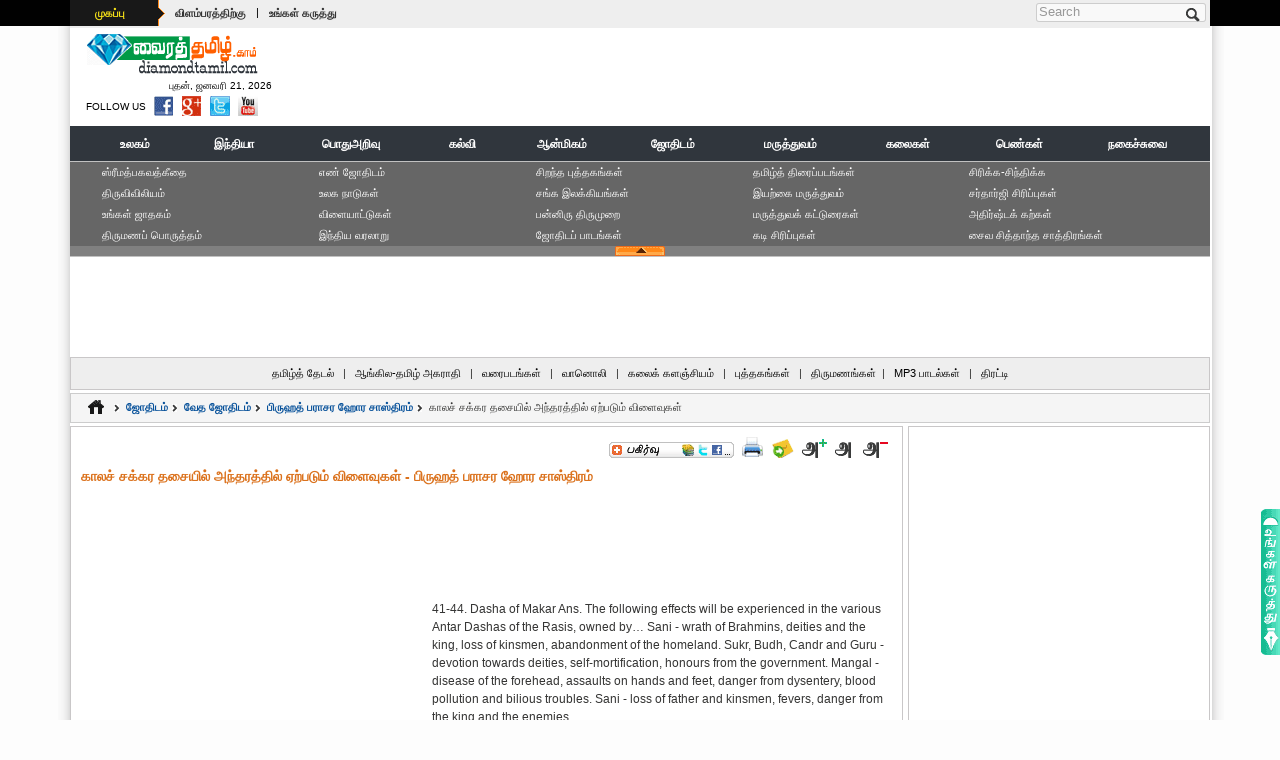

--- FILE ---
content_type: text/html; charset=UTF-8
request_url: http://www.diamondtamil.com/astrology/vedic_astrology/bphs/effects_of_antar_dashas_in_the_kala_chakra_4.html
body_size: 10008
content:
<!DOCTYPE html PUBLIC "-//W3C//DTD XHTML 1.0 Transitional//EN" "http://www.w3.org/TR/xhtml1/DTD/xhtml1-transitional.dtd">
<html xmlns="http://www.w3.org/1999/xhtml">
<head>
<meta http-equiv="Content-Type" content="text/html; charset=utf-8">
<title>காலச் சக்கர தசையில் அந்தரத்தில் ஏற்படும் விளைவுகள் - பிருஹத் பராசர ஹோர சாஸ்திரம் - danger, happiness, ஜோதிடம், wealth, sani, loss, enemies, increase, wife, king, honours, காலச், budh, troubles, agony, mental, sukr, mangal, guru, சாஸ்திரம், அந்தரத்தில், ஏற்படும், பராசர, விளைவுகள், பிருஹத், dasha, தசையில், kinsmen, சக்கர, freedom, children, quarrels, health, educational, deities, abandonment, candr, disease, bilious, attainments, homeland, fevers, gains</title>
<meta name="Keywords" content="காலச் சக்கர தசையில் அந்தரத்தில் ஏற்படும் விளைவுகள் - பிருஹத் பராசர ஹோர சாஸ்திரம், danger, happiness, ஜோதிடம், wealth, sani, loss, enemies, increase, wife, king, honours, காலச், budh, troubles, agony, mental, sukr, mangal, guru, சாஸ்திரம், அந்தரத்தில், ஏற்படும், பராசர, விளைவுகள், பிருஹத், dasha, தசையில், kinsmen, சக்கர, freedom, children, quarrels, health, educational, deities, abandonment, candr, disease, bilious, attainments, homeland, fevers, gains"> 
<meta name="description" content="காலச் சக்கர தசையில் அந்தரத்தில் ஏற்படும் விளைவுகள் - பிருஹத் பராசர ஹோர சாஸ்திரம் - danger, happiness, ஜோதிடம், wealth, sani, loss, enemies, increase, wife, king, honours, காலச், budh, troubles, agony, mental, sukr, mangal, guru, சாஸ்திரம், அந்தரத்தில், ஏற்படும், பராசர, விளைவுகள், பிருஹத், dasha, தசையில், kinsmen, சக்கர, freedom, children, quarrels, health, educational, deities, abandonment, candr, disease, bilious, attainments, homeland, fevers, gains">
<meta name="copyright" content="DiamondTamil.com" /> 
<meta name="content-language" content="EN" /> 
<meta name="author" content="KR.ShakthiVell - +91 9994508493" /> 
<meta name="resource-type" content="document" /> 
<meta name="distribution" content="GLOBAL" /> 
<meta name="robots" id="robots" content="index, follow" />
<meta name="revisit-after" content="1 day" /> 
<meta name="rating" content="general" /> 
<meta name="pragma" content="no-cache" /> 
<meta name="classification" content="Tamil Website" /> 
<meta name="viewport" content="width=device-width, initial-scale=1">
<meta http-equiv="X-UA-Compatible" content="IE=edge">
<meta name="p:domain_verify" content=""/>
<meta property="og:title" content="" itemprop="headline"/> 
<meta property="og:description" content="" itemprop="description"/> 
<meta property="og:site_name" content="www.diamondtamil.com" itemprop="sourceOrganization"/> 
<meta property="og:type" content=""/>
<link rel="icon" href="http://www.diamondtamil.com/images/favicon.ico">
<meta name="google-site-verification" content="Ym61K1ZQTMXvnKq40gQ1foDY9nLY5Q54D4Ss05_O41s" />
<META name="y_key" content=""> 
<link href="../../../css/default.css" rel="stylesheet" type="text/css" />
<link href="../../../css/devices.css" rel="stylesheet" type="text/css" />
<script type="text/javascript" src="../../../js/jquery.js"></script>  
<script type="text/javascript" src="../../../js/css3-mediaqueries.min.js"></script>  
<script type="text/javascript" src="../../../js/disabled.js"></script>
</head>
<body>
<!-- BEGIN .boxed -->
<div class="boxed">
<!-- BEGIN .header -->
<!-- BEGIN header --> 
<header>
	<script async src="//pagead2.googlesyndication.com/pagead/js/adsbygoogle.js"></script>
<script>(adsbygoogle = window.adsbygoogle || []).push({
		  google_ad_client: "ca-pub-3835892083628811",
		  enable_page_level_ads: true
	 });
</script>
<!-- BEGIN topbar --> 
<div class="top-bar">
	<div class="wrapper"> 
		<div class="header-top">
			<div class="header-top-menu">
				<ul>
					<li><div class="dt_sprite" id="menuTag"><a href="http://www.diamondtamil.com/index.html">முகப்பு</a></div></li>
					<li><a href="http://www.diamondtamil.com/ads_with_us.html">விளம்பரத்திற்கு</a></li>
					<li>|</li>
					<li><a href="http://www.diamondtamil.com/write_to_us.html">உங்கள் கருத்து</a></li>
				</ul>
			</div>
			<div class="header-top-lang">
				<div align="center">
					<ul>
											<li></li>
						<li></li>
						<li></li>
										</ul>
				</div>
			</div>
		</div>
		<div class="header-top-addons">
			<div class="top-search clearfix">
				<form action="/" method="post" id="search-block-form" accept-charset="UTF-8">
					<div>
						<div class="container-inline"> 
							<h2 class="element-invisible">Search form</h2>
							<div>
							<input title="Enter the terms you wish to search for." placeholder="Search" class="search-input form-text" type="text" id="edit-search-block-form--2" name="search_block_form" value="" size="15" maxlength="128" />
							</div>
							<input class="dt_sprite search-button form-submit" type="submit" id="edit-submit--2" name="op" value="Search" />
						</div>
					</div>
				</form>
			</div>
		</div>
	</div>
<!-- END topbar --> 
</div>	<!-- BEGIN .logo -->
<div class="wrapper" >
	<div class="header-logo"> 
		<a href="http://www.diamondtamil.com/index.html"><img src="http://www.diamondtamil.com/images/diamond_tamil_logo.gif"  alt="DiamondTamil.com" title="DiamondTamil.com - India's Premier Tamil Reference Portal" width="175" height="44" hspace="5" border="0" /></a>
		<div class="time">&nbsp;புதன், ஜனவரி 21, 2026</div>
		<div class="follow">
		<ul>
			<li style="padding-top:3px;">FOLLOW US</li>
			<li><a href="https://www.facebook.com/diamondtamil.web" target="_blank"><div  title="Find Us on Facebook"  class="dt_sprite facebook"></div></a></li>
			<li><a href="http://twitter.com/#!/diamond_tamil" target="_blank"><div  title="Follow Us on Twitter"  class="dt_sprite twitter"></div></a></li>
			<li><a href="https://plus.google.com/100502739056633591515/posts" target="_blank"><div  title="Follow Us on Google Plus"  class="dt_sprite google-plus"></div></a></li>
			<li><a href="http://www.youtube.com/user/webindia123" target="_blank"><div  title="Find Us on Youtube"  class="dt_sprite youtube"></div></a></li>
		</ul>
		</div>
	</div> 
	<div class="header-logo-addons"><div style="overflow:hidden;">
		<script type="text/javascript"><!--
			var iwidth = window.innerWidth;
			
												document.write('<script async src="//pagead2.googlesyndication.com/pagead/js/adsbygoogle.js"></script>');
					if (iwidth > 900) {
						document.write('<ins class="adsbygoogle" style="display:inline-block;width:728px;height:90px"  data-full-width-responsive="true" data-ad-client="ca-pub-3835892083628811" data-ad-slot="5232844886"></ins>');
					}else if(iwidth <=900 && iwidth >= 768 ){
						document.write('<ins class="adsbygoogle" style="display:inline-block;width:728px;height:90px"  data-full-width-responsive="true" data-ad-client="ca-pub-3835892083628811" data-ad-slot="5232844886"></ins>');
					}else if(iwidth <=768 && iwidth >= 568 ){
						document.write('<ins class="adsbygoogle" style="display:inline-block;width:336px;height:280px" data-full-width-responsive="true" data-ad-client="ca-pub-3835892083628811" data-ad-slot="9663044487"></ins>');
					}else if(iwidth <=568 && iwidth >= 336 ){
						document.write('<ins class="adsbygoogle" style="display:inline-block;width:336px;height:280px" data-full-width-responsive="true" data-ad-client="ca-pub-3835892083628811" data-ad-slot="9663044487"></ins>');
					}else if(iwidth <=336 && iwidth >= 0 ){
						document.write('<ins class="adsbygoogle" style="display:inline-block;width:300px;height:250px" data-full-width-responsive="true" data-ad-client="ca-pub-3835892083628811" data-ad-slot="2139777682"></ins>');
					}
					document.write('<script>(adsbygoogle = window.adsbygoogle || []).push({});</script>');
					
					//--></script>
</div></div>
<!-- END logo -->
</div>	<div class="clear-float"></div> 
	<!-- BEGIN .Main Menu --> 
<div class="main-menu sticky">
	<div class="wrapper">
		<div class="clearfix">
			<div class="clearfix">
					<table width="100%" border="0" align="center" cellpadding="0" cellspacing="0"> 
	<tr><td colspan="3"  valign="top" height="1"></td></tr> 
	<tr bgcolor="#30363D"><td colspan="3"  valign="top" height=1></td></tr> 
	<tr><td height="32" bgcolor="#30363D">&nbsp;</td> 
      <td height="32"> 
     		
 		<table width="100%" border="0" align="center" cellpadding="0" cellspacing="0" bgcolor="#30363D"> 
        <tr><td colspan="11" align="center"></td></tr> 
        <tr> 
          <td  width="8%" height="32"  align="center" bgcolor="#30363D"><a href="http://www.diamondtamil.com/world/index.html" class="top_menu"><span  class="top_menu" title="World">உலகம்</span></a></td> 
		  <td  width="8%" height="32"  align="center" bgcolor="#30363D"><a href="http://www.diamondtamil.com/india/index.html" class="top_menu"><span  class="top_menu" title="India">இந்தியா</span></a></td> 
          <td  width="11%" height="32"  align="center" bgcolor="#30363D"><a href="http://www.diamondtamil.com/general_knowledge/index.html" class="top_menu"><span class="top_menu" title="General Knowledge">பொதுஅறிவு</span></a></td> 
          <td  width="7%" height="32"  align="center" bgcolor="#30363D"><a href="http://www.diamondtamil.com/education/index.html" class="top_menu"><span  class="top_menu" title="Education">கல்வி</span></a></td> 
          <td  width="9%"  height="32"  align="center" bgcolor="#30363D"><a href="http://www.diamondtamil.com/spirituality/index.html" class="top_menu"><span class="top_menu" title="Spirituality">ஆன்மிகம்</span></a></td> 
          <td  width="9%"  height="32"  align="center" bgcolor="#30363D"><a href="http://www.diamondtamil.com/astrology/index.html" class="top_menu"><span  class="top_menu" title="Astrology">ஜோதிடம்</span></a></td> 
          <td  width="10%"  height="32"  align="center" bgcolor="#30363D"><a href="http://www.diamondtamil.com/medical/index.html" class="top_menu"><span class="top_menu" title="Medical">மருத்துவம்</span></a></td> 
          <td  width="9%"  height="32"  align="center" bgcolor="#30363D"><a href="http://www.diamondtamil.com/arts/index.html" class="top_menu"><span  class="top_menu" title="Arts">கலைகள்</span></a></td> 
		  <td  width="9%"  height="32"  align="center" bgcolor="#30363D"><a href="http://www.diamondtamil.com/womens/index.html" class="top_menu"><span  class="top_menu" title="Women's Section">பெண்கள்</span></a></td> 
          <td  width="10%"  height="32"  align="center" bgcolor="#30363D"><a href="http://www.diamondtamil.com/jokes/index.html" class="top_menu"><span class="top_menu" title="Jokes">நகைச்சுவை</span></a></td> 
        
        </tr> 
	<tr><td colspan="11" align="center"></td></tr></table>
		</td>
		<td height="32" bgcolor="#30363D">&nbsp;</td>
	</tr> 
 </table>
			</div>
		</div>
	</div>
<!-- END Main Menu -->
</div>
<!-- END header --> 	
</header><!-- END .header -->	
<!-- BEGIN .expand_menu -->
<!-- BEGIN .Expand Menu -->
<div class="wrapper">
	<div class="expanddiv">
	<table width="95%" border="0" align="center" cellpadding="0" cellspacing="0">
  <tr>
    <td width="20%" valign="top">
		<a href="http://www.diamondtamil.com/spirituality/bhagavad_gita/index.html" title="ஸ்ரீமத்பகவத்கீதை (Sri Math Bhagavad Gita) - ஆன்மிகம்">ஸ்ரீமத்பகவத்கீதை</a>
		<a href="http://www.diamondtamil.com/spirituality/holy_bible/index.html" title="திருவிவிலியம் (SThe Holy Bible) - ஆன்மிகம்">திருவிவிலியம்</a>	
		<a href="http://www.diamondtamil.com/astrology/horoscope/index.html" title="உங்கள் ஜாதகம் (Your Horoscope) - ஜோதிடம்">உங்கள் ஜாதகம்</a>	
		<a href="http://www.diamondtamil.com/astrology/general_astrology/marriage_matching/index.html" title="திருமணப் பொருத்தம் (Marriage Matching) - ஜோதிடம்" >திருமணப் பொருத்தம்</a>
	</td>
    <td width="20%" valign="top">
		<a href="http://www.diamondtamil.com/astrology/numerology/index.html" title="எ‌ண் ஜோ‌திட‌ம் (Numerology) - ஜோதிடம்">எ‌ண் ஜோ‌திட‌ம்</a>
		<a href="http://www.diamondtamil.com/world/world_countries/index.html" title="உலக நாடுகள் (World Countries) - உலகம்">உலக நாடுகள்</a>
		<a href="http://www.diamondtamil.com/general_knowledge/games/index.html" title="விளையாட்டுகள் (Games) - பொதுஅறிவு">விளையாட்டுகள்</a>
		<a href="http://www.diamondtamil.com/india/india_history/index.html"  title="இந்திய வரலாறு (History of India) - இந்தியா">இந்திய வரலாறு</a>
		
	</td>
    <td width="20%" valign="top">
		<a href="http://www.diamondtamil.com/general_knowledge/best_books/index.html" title="சிறந்த புத்தகங்கள் (Best Books) - பொதுஅறிவு">சிறந்த புத்தகங்கள்</a>
		<a href="http://www.diamondtamil.com/education/sangam_literature/index.html" title="சங்க இலக்கியங்கள் (Sangam Literature's) - கல்வி" >சங்க இலக்கியங்கள்</a>
		<a href="http://www.diamondtamil.com/spirituality/shaivism_books/panniru_thirumurai/index.html" title="பன்னிரு திருமுறை (Panniru Thirumurai) - ஆன்மிகம்" > பன்னிரு திருமுறை</a>
		<a href="http://www.diamondtamil.com/astrology/astrology_lessons/index.html" title="ஜோதிடப் பாடங்கள் (Astrology Lessons) - ஜோதிடம்">ஜோதிடப் பாடங்கள்</a>
	</td>
    <td width="20%" valign="top">
		<a href="http://www.diamondtamil.com/arts/tamil_cinema_list/index.html" title="தமிழ்த் திரைப்படங்கள் (Tamil Cinema's) - கலைகள்" >தமிழ்த் திரைப்படங்கள்</a>
			<a href="http://www.diamondtamil.com/medical/nature_medicine/index.html" title="இயற்கை மருத்துவம் (Nature Medicines) - மருத்துவம்" >இயற்கை மருத்துவம்</a>
			<a href="http://www.diamondtamil.com/womens/medical_articles/index.html" title="மருத்துவக் கட்டுரைகள் (Women's Medical Articles) - பெண்கள்">மருத்துவக் கட்டுரைகள்</a>
		<a href="http://www.diamondtamil.com/jokes/kadi_jokes/index.html" title="கடி சிரிப்புகள் (Kadi Jokes) - நகைச்சுவை">கடி சிரிப்புகள்</a>
	</td>
    <td width="20%" valign="top">
	<a href="http://www.diamondtamil.com/jokes/laugh_think_jokes/index.html" title="சிரிக்க-சிந்திக்க (Laugh and Think) - நகைச்சுவை">சிரிக்க-சிந்திக்க</a>
		<a href="http://www.diamondtamil.com/jokes/sardarji_jokes/index.html" title="சர்தார்ஜி சிரிப்புகள் (Sardarji Jokes) - நகைச்சுவை" >சர்தார்ஜி சிரிப்புகள்</a>
		<a href="http://www.diamondtamil.com/astrology/general_astrology/lucky_stones/index.html" title="அதிர்ஷ்டக் கற்கள் (Lucky Stones) - ஜோதிடம்" >அதிர்ஷ்டக் கற்கள்</a>
		<a href="http://www.diamondtamil.com/spirituality/shaivism_books/shaiva_siddhanta/index.html" title="சைவ சித்தாந்த சாத்திரங்கள் (Shaiva Siddhanta) - ஆன்மிகம்">சைவ சித்தாந்த சாத்திரங்கள்</a> 
	</td>
  </tr>
</table>
	</div>	
	<div class="clear-float"></div> 
	<div align="center" class="dt_sprite expandbar">
		<div class="dt_sprite exp_close" onclick="hide_expand();" style="cursor: pointer;"></div>
		<div class="dt_sprite exp_expand"  onclick="show_expand();" style="cursor: pointer;display:none"></div>
	</div>
<!-- END Expand Menu -->
</div><!-- END .expand_menu -->	
<!--top ads Start -->
<!-- BEGIN .top-ads -->
<div class="wrapper">
	<div class="top-ads" align="center">
		<div class="js-gads" align="center">
		<script type="text/javascript"><!--
			var iNwidth = window.innerWidth;
			
												document.write('<script async src="//pagead2.googlesyndication.com/pagead/js/adsbygoogle.js"></script>');
					if (iwidth > 900) {
						document.write('<ins class="adsbygoogle" style="display:inline-block;width:970px;height:90px"  data-full-width-responsive="true" data-ad-client="ca-pub-3835892083628811" data-ad-slot="3476910089"></ins>');
					}else if(iwidth <=900 && iwidth >= 768 ){
						document.write('<ins class="adsbygoogle" style="display:inline-block;width:728px;height:90px"  data-full-width-responsive="true" data-ad-client="ca-pub-3835892083628811" data-ad-slot="5232844886"></ins>');
					}else if(iwidth <=768 && iwidth >= 568 ){
						document.write('<ins class="adsbygoogle" style="display:inline-block;width:336px;height:280px" data-full-width-responsive="true" data-ad-client="ca-pub-3835892083628811" data-ad-slot="9663044487"></ins>');
					}else if(iwidth <=568 && iwidth >= 336 ){
						document.write('<ins class="adsbygoogle" style="display:inline-block;width:336px;height:280px" data-full-width-responsive="true" data-ad-client="ca-pub-3835892083628811" data-ad-slot="9663044487"></ins>');
					}else if(iwidth <=336 && iwidth >= 0 ){
						document.write('<ins class="adsbygoogle" style="display:inline-block;width:300px;height:250px" data-full-width-responsive="true" data-ad-client="ca-pub-3835892083628811" data-ad-slot="2139777682"></ins>');
					}
					document.write('<script>(adsbygoogle = window.adsbygoogle || []).push({});</script>');
					
					//--></script>
			</div>
	</div>
<!-- END .top-ads -->
</div>
<div class="clear-float"></div> <!-- top ads End -->
<!-- BEGIN .sub_menu -->
<!-- BEGIN .sub_menu -->
<div class="wrapper">
	<div class="subcat" align="center">
	<a href="http://www.diamondtamil.com/search/index.html" title="தமிழ்த் தேடுபொறி (Tamil Search)">தமிழ்த் தேடல்</a> | 
	<a href="http://www.diamondtamil.com/english_tamil_dictionary/index.html" title="ஆங்கில-தமிழ் அகராதி (English-Tamil Dictionary)">ஆங்கில-தமிழ் அகராதி</a> |
	<a href="http://www.diamondtamil.com/maps/index.html" title="வரைபடங்கள் (Tamil Maps)">வரைபடங்கள்</a> | 
	<a href="http://www.diamondtamil.com/radio/index.html" title="வானொலி (Tamil Radio)">வானொலி</a> |
	<a href="http://www.diamondtamil.com/wiki/index.html" title="கலைக் களஞ்சியம் (Tamil Wikipedia)">கலைக் களஞ்சியம்</a> | 
	<a href="http://www.diamondtamil.com/books/index.html" title="புத்தகங்கள் (Tamil Books)">புத்தகங்கள்</a> | 
	<a href="http://www.diamondtamil.com/matrimonial/index.html" title="திருமணங்கள் (Tamil Matrimonial Service)">திருமணங்கள்</a>| 
	<a href="http://www.diamondtamil.com/mp3/index.html" title="MP3 பாடல்கள் (Tamil MP3 Songs)">MP3 பாடல்கள்</a> | 
	<a href="http://www.diamondtamil.com/aggregator/index.html" title="திரட்டி (Aggregator)">திரட்டி</a>
	</div>
<!-- END .sub_menu -->
</div><!-- END .sub_menu -->		
<!-- BEGIN .content -->
<div class="content">
	<div class="wrapper paragraph-row">
		<!-- BEGIN .top-menu-nav -->
		<div class="top-menu-nav">
			<div class="in"> 
				<ul class="">
					<li><a href="http://www.diamondtamil.com/index.html"><div  title="Home"  class="dt_sprite home"></div></a></li>
					<li><div class="dt_sprite arrow"></div></li>
					<li><a href="http://www.diamondtamil.com/astrology/index.html" title="Astrology"><strong>ஜோதிடம்</strong></a></li>
					<li><div class="dt_sprite arrow"></div></li>
					<li><a href="http://www.diamondtamil.com/astrology/vedic_astrology/index.html" title="Vedic Astrology"><strong>வேத ஜோதிடம்</strong></a></li>
					<li><div class="dt_sprite arrow"></div></li>
					<li><a href="http://www.diamondtamil.com/astrology/vedic_astrology/bphs/index.html" title="Brihat Parasara Hora Sastra"><strong>பிருஹத் பராசர ஹோர சாஸ்திரம்</strong></a></li>
					<li><div class="dt_sprite arrow"></div></li>
					<li>காலச் சக்கர தசையில் அந்தரத்தில் ஏற்படும் விளைவுகள்</li>
				</ul>
				<div class="clear-float"></div> 
			</div>
		<!-- END .top-menu-nav -->	
		</div>
		<div class="clear-float"></div> 
		<!-- BEGIN .main-content --> 
		<div class="main-content"> 
			<!-- BEGIN .main-page --> 
			<div class="main-page fleft"> 
				<!-- BEGIN .content-block -->
				<div class="border-mdm-gray mpleft">
					<div class="print-bar">
<ul>
<li><a class="addthis_button" href="http://addthis.com/bookmark.php?v=250&pub=kpshakthi"><div  title="Bookmark and Share"  class="dt_sprite add-this"></div></a></li>
<script type="text/javascript">var addthis_config = {"data_track_addressbar":true};</script>
<script type="text/javascript" src="http://s7.addthis.com/js/250/addthis_widget.js#pubid=kpshakthi"></script>
<li><a href="javascript:void(0);"><div  title="Print"  class="dt_sprite print"></div></a></li>
<li><a href="javascript:void(0);"><div  title="Send Friend"  class="dt_sprite send-friend"></div></a></li>
<li><a href="javascript:void(0);"><div  title="Increase font size"  class="dt_sprite increase"></div></a></li>
<li><a href="javascript:void(0);"><div  title="Default font size"  class="dt_sprite normal"></div></a></li>
<li><a href="javascript:void(0);"><div  title="Decrease font size"  class="dt_sprite decrease"></div></a></li>
</ul>
</div>
<div class="clear-float"></div>
                    <div id="title-div" title="Brihat Parasara Hora Sastra"><h1>காலச் சக்கர தசையில் அந்தரத்தில் ஏற்படும் விளைவுகள் - பிருஹத் பராசர ஹோர சாஸ்திரம்</h1></div>
					  	<br />
					 <div align="center"><div style="overflow:hidden;">
		<script type="text/javascript"><!--
			var iCMwidth = window.innerWidth;
			
												document.write('<script async src="//pagead2.googlesyndication.com/pagead/js/adsbygoogle.js"></script>');
					if (iCMwidth > 568) {
						document.write('<ins class="adsbygoogle" style="display:inline-block;width:468px;height:60px" data-full-width-responsive="true" data-ad-client="ca-pub-3835892083628811" data-ad-slot="9523443687"></ins>');
					}else if(iCMwidth <=568 && iCMwidth >= 336 ){
						document.write('<ins class="adsbygoogle" style="display:inline-block;width:336px;height:280px" data-full-width-responsive="true" data-ad-client="ca-pub-3835892083628811" data-ad-slot="9663044487"></ins>');
					}else if(iCMwidth <=336 && iCMwidth >= 0 ){
						document.write('<ins class="adsbygoogle" style="display:inline-block;width:300px;height:250px" data-full-width-responsive="true" data-ad-client="ca-pub-3835892083628811" data-ad-slot="2139777682"></ins>');
					}
					document.write('<script>(adsbygoogle = window.adsbygoogle || []).push({});</script>');
					
					//--></script>
</div></div>
					  <br />
					  	 <br />
						
	
						<div class="print-div" id="print-div">
	
						
	<div style="float:left; padding-right:5px;"><div style="overflow:hidden;">
		<script type="text/javascript"><!--
			var iCwidth = window.innerWidth;
			
												document.write('<script async src="//pagead2.googlesyndication.com/pagead/js/adsbygoogle.js"></script>');
					if (iCwidth > 336) {
						document.write('<ins class="adsbygoogle" style="display:inline-block;width:336px;height:280px" data-full-width-responsive="true" data-ad-client="ca-pub-3835892083628811" data-ad-slot="9663044487"></ins>');
					}else if(iCwidth <=336 && iCwidth >= 0 ){
						document.write('<ins class="adsbygoogle" style="display:inline-block;width:300px;height:250px" data-full-width-responsive="true" data-ad-client="ca-pub-3835892083628811" data-ad-slot="2139777682"></ins>');
					}
					document.write('<script>(adsbygoogle = window.adsbygoogle || []).push({});</script>');
					
					//--></script>
</div></div>
	
	41-44. Dasha of Makar Ans. The following effects
will be experienced in the various Antar Dashas of the
Rasis, owned by… Sani - wrath of Brahmins,
deities and the king, loss of kinsmen, abandonment of the
homeland. Sukr, Budh, Candr and Guru - devotion towards
deities, self-mortification, honours from the government.
Mangal - disease of the forehead, assaults on hands and feet,
danger from dysentery, blood pollution and bilious troubles.
Sani - loss of father and kinsmen, fevers, danger from the
king and the enemies.<br /><br />
45-49. Dasha of Kumbh Ans. … Sukr - many kinds
of educational attainments, gains of property, happiness from
wife and children, sound health and increase in wealth. Mangal -
fevers, danger from fire and from enemies, distress from enemies
and mental agony. Sani - danger of troubles from wind, bile
and phlegm, quarrels, foreign journey, danger of suffering from
tuberculosis. Guru - freedom from ill health, happiness, honours
from the king and joy. Budh - happiness from wife, children and
wealth, joy, increase in good fortune.<br /><br />
50-55. Dasha of Meen Ans. … Candr - increase in
wisdom and educational attainments, happiness from wife, freedom
from disease, association with friends, joy and happiness.
Surya - quarrels with kinsmen, danger from thieves, mental
agony, loss of position.  Budh and Sukr - victory in war,
birth of a son, gains of land and cattle, increase in wealth.
Mangal - bilious troubles, dissension with members of the
family, danger from enemies. Guru - gain of wealth and grains,
happiness from wife, honours from the king, name and fame.
Sani - loss of wealth, mental agony, abandonment of the
homeland on account of associations with prostitutes.
	
	<br/><br/>
	
						
						<br />                   
                        <br />
						<div align="center"><div style="overflow:hidden;">
		<script type="text/javascript"><!--
			var iCwidth = window.innerWidth;
			
												document.write('<script async src="//pagead2.googlesyndication.com/pagead/js/adsbygoogle.js"></script>');
					if (iCwidth > 336) {
						document.write('<ins class="adsbygoogle" style="display:inline-block;width:336px;height:280px" data-full-width-responsive="true" data-ad-client="ca-pub-3835892083628811" data-ad-slot="9663044487"></ins>');
					}else if(iCwidth <=336 && iCwidth >= 0 ){
						document.write('<ins class="adsbygoogle" style="display:inline-block;width:300px;height:250px" data-full-width-responsive="true" data-ad-client="ca-pub-3835892083628811" data-ad-slot="2139777682"></ins>');
					}
					document.write('<script>(adsbygoogle = window.adsbygoogle || []).push({});</script>');
					
					//--></script>
</div></div>
<br /><br />
</div>
				<div class="dt_sprite paging">
		
	    <table width="100%" cellspacing="0" cellpadding="0" border="0">
        <tbody><tr>
            <td align="right">
			<a href="effects_of_antar_dashas_in_the_kala_chakra_3.html">‹‹&nbsp;முன்புறம்</a> <span class="tk_span">|</span> <a href="effects_of_antar_dashas_in_the_kala_chakra_5.html">தொடர்ச்சி&nbsp;››</a></td>
        </tr>
    </tbody></table>
	
	
						</div>
			 <br />
		   	<div>
			<span class="title-brown"><strong>தேட‌ல் தொட‌ர்பான தகவ‌ல்க‌ள்:</strong></span>
			<blockquote style="line-height:17px;">
			காலச் சக்கர தசையில் அந்தரத்தில் ஏற்படும் விளைவுகள் - பிருஹத் பராசர ஹோர சாஸ்திரம், danger, happiness, ஜோதிடம், wealth, sani, loss, enemies, increase, wife, king, honours, காலச், budh, troubles, agony, mental, sukr, mangal, guru, சாஸ்திரம், அந்தரத்தில், ஏற்படும், பராசர, விளைவுகள், பிருஹத், dasha, தசையில், kinsmen, சக்கர, freedom, children, quarrels, health, educational, deities, abandonment, candr, disease, bilious, attainments, homeland, fevers, gains
			</blockquote>
	</div>
	
  <br />
  <div style="padding:10px;" align="center">
	<a href="javascript:history.back();">பின்புறம்</a> <span style="color:#999999;">|</span>&nbsp;&nbsp;<a href="http://www.diamondtamil.com/index.html">முகப்பு</a>&nbsp;&nbsp;<span style="color:#999999;">|</span>&nbsp;&nbsp;<a href="#top">மேற்புறம்</a>
	</div>
				 <!-- END .content-block -->
                  </div>
			<!-- END .main-page -->
			</div>
			<!-- BEGIN .main-sidebar --> 
			<!-- BEGIN .main-sidebar --> 
<div class="main-sidebar fright">
	<div class="side-main fleft">
		<div class="border-mdm-gray pad-2" align="center">			<script async src="//pagead2.googlesyndication.com/pagead/js/adsbygoogle.js"></script>
		<ins class="adsbygoogle" style="display:inline-block;width:300px;height:600px" data-full-width-responsive="true" data-ad-client="ca-pub-3835892083628811" data-ad-slot="5093244082"></ins>
		<script>(adsbygoogle = window.adsbygoogle || []).push({});</script>
	</div>
	</div>
	<div class="side-sub fright">
		<div class="side-in-main fleft t-mar-2">
			<div class="border-mdm-gray pad-2 t-mar-2" align="center"><div style="width:100%; width:300px" class="border-mdm-gray">
<div class="dt_sprite mnup-top"></div>
<div class="mnup-content">
<div style="background-image:url('http://www.diamondtamil.com/images/panel_menu.gif'); background-repeat:no-repeat; height:234px;">
<div class="fleft" style="width:50%">
	<a href="http://www.diamondtamil.com/world/index.html" title="World"><strong>உலகம்</strong></a>
	<a href="http://www.diamondtamil.com/general_knowledge/index.html" title="General Knowledge"><strong>பொதுஅறிவு</strong></a>
	<a href="http://www.diamondtamil.com/spirituality/index.html" title="Spirituality"><strong>ஆன்மிகம்</strong></a>
	<a href="http://www.diamondtamil.com/medical/index.html" title="Medical"><strong>மருத்துவம்</strong></a>
	<a href="http://www.diamondtamil.com/womens/index.html" title="Women's Section"><strong>பெண்கள்</strong></a>
</div>
<div class="fleft" style="width:50%">
	<a href="http://www.diamondtamil.com/india/index.html" title="India" style="margin-left:58px;"><strong>இந்தியா</strong></a>
	<a href="http://www.diamondtamil.com/education/index.html" title="Education" style="margin-left:58px;"><strong>கல்வி</strong></a>
	<a href="http://www.diamondtamil.com/astrology/index.html" title="Astrology" style="margin-left:58px;"><strong>ஜோதிடம்</strong></a>
	<a href="http://www.diamondtamil.com/arts/index.html" title="Arts" style="margin-left:58px;"><strong>கலைகள்</strong></a>
	<a href="http://www.diamondtamil.com/jokes/index.html" title="Jokes" style="margin-left:58px;"><strong>நகைச்சுவை</strong></a>
</div>
</div>
</div>
<div class="clear-float"></div> 
<div class="dt_sprite mnup-bottom"></div>
</div>
<div class="clear-float"></div> </div>
		</div>
		<div class="side-in-sub fright t-mar-2">
			<div class="border-mdm-gray pad-2 t-mar-2" align="center"><script type="text/javascript">
	$(document).ready(function(){
		var btnSubmit = $('#login_btn_submit');
		var btnLogout = $('#lgout');
		
		var idm = 1;
		
		$(btnSubmit).click(function(e) {
			e.preventDefault();
			$('#nsloadi').html('<img src="http://www.diamondtamil.com/images/load.gif">');
			var querystr = 'loginid='+$('#loginid').val()+'&password='+$('#password').val()+'&remember='+$('#remember').is(':checked'); 
			$.post("login_action.php", querystr, function(data){ 
				if (data!=""){
					$('#nsloadi').html('');
					var opt=Array();
					opt=data.split("|");
					var ret = opt[0];
					var msg = opt[1];
					if( ret==5){
						window.location="http://www.diamondtamil.com/key_resend.html?email="+ msg;
					}else if( ret==6){
						window.location="http://www.diamondtamil.com/not_active.html?user="+ msg;
					}else if( ret==7){
						if(idm==1){
							$('#log_panel').hide();
							$('#pro_panel').show();
							$('#pro_title').html(msg);
						}else if (idm==2){
							window.location="http://www.diamondtamil.com/profile.html";
						}
					}
					$('#nsloadi').html(msg);
				}
			}, "html");
		});		
		
		$(btnLogout).click(function(e) {
			e.preventDefault();
			$('#pro_title').html('<img src="http://www.diamondtamil.com/images/load.gif">');
			var querystr = 'loginid='+$('#luser').val();
			$.post("logout.php", querystr, function(data){ 
				if( data==1){
					$('#pro_title').html('');
					$('#nsloadi').html('');
					$('#log_panel').show();
					$('#pro_panel').hide();
				}			
							
			}, "html");
		});			
	});
</script> 	
<style>
.lgnw{ font-weight:bold; font-size:12px; padding-top:3px; margin-top:5px;}
.einpd{background:#eee url(http://www.diamondtamil.com/images/mailsub.png) no-repeat 5px center; padding:0 0 0 25px;  float:left; margin-right:5px;}
.einp{width:120px; height:27px; line-height:27px; padding: 0px 0px 0px 5px; }
.einp1d{background:#eee url(http://www.diamondtamil.com/images/pwdsub.png) no-repeat 5px center; padding: 0 0 0 25px; float:left;}
.ebut1{ background:url(http://www.diamondtamil.com/images/ebuttton1.jpg) no-repeat; font-size:14px; width:69px; float:left; text-align: center; margin-right:10px; cursor:pointer; height:28px; color:#fff; border:0; font-weight:bold;}
.ebut1:hover{ opacity:.8;}
.fglink { text-align:right; margin-right:5px;}
.einp1{width:100px; height:27px; line-height:27px; padding:0px 0px 0px 5px;}
.cacnt{font-weight:bold; font-size:13px; background:#666; color:#fff; float:right; padding:2px 5px; cursor:pointer; font-family:Arial, Helvetica, sans-serif;}
.cacnt:hover{opacity:.9; color:#FFFFFF; }
.log_panel{ padding:0px;}
.pro_panel{padding:0px;}
</style>
<div style="padding:5px;">
<div align="center" style="width:285px;">
		<div id="log_panel">
		<div id="nsloadi" align="center"></div>
		<div align="left" class="lgnw" style="padding-bottom:3px; line-height:2;"> Login  with Diamond Tamil </div>
		<div id="succ">
		<div>
		<form>
		<label class="einpd"><input class="einp" type="text" value=""  name="loginid" id="loginid" placeholder="Email ID"/ /></label>
		<label class="einp1d"> <input class="einp1" type="password" value="" placeholder="Password" name="password" id="password" /></label>
		<div style="height:5px; clear:both; overflow:hidden;"></div>
		<label style="float:left" ><input type="checkbox" name="remember" id="remember" value="ok"  /><span style="font-size:10px;">Remember Me </span></label>
		<div style="height:10px; clear:both; overflow:hidden;"></div>
		<!--<label><input name="" type="checkbox" value="" /> Keep me sign in </label>-->  
		<input name="login_btn_submit" id="login_btn_submit" type="button" class="ebut1" value="Submit" /> <div class="fglink"><a href="http://www.diamondtamil.com/forgot_password.html"> Forgot Password </a> </div>
		<div style="clear:both; height:1px; overflow:hidden;"></div>
		</form>
		</div>
		<div style="clear:both; height:1px; overflow:hidden;"></div>
		 <div align="right"><a class="cacnt" href="http://www.diamondtamil.com/sign_up.html"> Create an account ? </a> </div>
		 <div style="clear:both; height:1px; overflow:hidden;"></div>
		</div>
	</div>
	 
	<div class="clear-float" style="padding-top:2px;"></div> 
</div>	
</div>
</div>
		</div>
		<div class="clear-float"></div> 
	</div>		
	<div class="clear-float" style="padding-top:3px;"></div> 
	<div class="side-main fleft">
		<div class="border-mdm-gray pad-2" align="center"><div style="width:100%; width:300px" class="border-mdm-gray">
<div class="dt_sprite mnup-top"></div>
<div class="mnup-content">
<style>
.month { 
	align:left; 
	margin:0px; 
	border-collapse:collapse; 
	width:100%;
}
.tr_days{ 
	height:28px; 
	background-color:#B00354; 
	font-size:12px;	
	text-align:center;
	color:#FFFFFF;
}
.td_h { 
	width:14.28%;
	border:1px solid #E2E2E2; 
	color:#C90D0D; 
	background-color:#EDEDED; 
	font-weight:bold; 
}
.tr_date   		{ 
	height:28px; 
	background-color:#FAE3EE; 
	font-size:12px;	
	text-align:center;
	color:#000;
}
.td_empty { 
	width:14.28%;
	border:1px solid #E2E2E2; 
	color:#555; 
	background-color:#FFF; 
}
.td_actday 		{ 
	width:14.28%;
	background-color:#0466ba; 
	color:#fff; 
	border:1px solid #ddd; 
	font-weight:bold; 
}
.td_selday { 
	width:14.28%;
	background-color:#ffffcc; 
	border:1px; 
	color:#555; 
	border:1px solid #ddd; 
	font-weight:bold; 
}
.td { 
	width:14.28%;
	background-color:#FFF; 
	border:1px; 
	color:#555; 
	border:1px solid #E2E2E2; 
	
}
</style>
<div style='width:100%; margin-left:0px; text-align:left; padding-top:2px;'>
<table width='100%' class='month'>
<tr class='tr_days'><td class='td_h' title='Sunday - ஞாயிறு'>ஞா</td><td class='td_h' title='Monday - திங்கள்'>தி்</td><td class='td_h' title='Tuesday - செவ்வாய்'>செ</td><td class='td_h' title='Wednesday - அறிவன்'>அ</td><td class='td_h' title='Thursday - வியாழன்'>வி</td><td class='td_h' title='Friday - வெள்ளி'>வெ</td><td class='td_h' title='Satarday - காரி'>கா</td></tr>
<tr class='tr_date'>
<td class='td_empty'>&nbsp;</td>
<td class='td_empty'>&nbsp;</td>
<td class='td_empty'>&nbsp;</td>
<td class='td_empty'>&nbsp;</td>
<td class='td' title='1'>௧</td>
<td class='td' title='2'>௨</td>
<td class='td' title='3'>௩</td>
</tr>
<tr class='tr_date'>
<td class='td' title='4'>௪</td>
<td class='td' title='5'>௫</td>
<td class='td' title='6'>௬</td>
<td class='td' title='7'>௭</td>
<td class='td' title='8'>௮</td>
<td class='td' title='9'>௯</td>
<td class='td' title='10'>௰</td>
</tr>
<tr class='tr_date'>
<td class='td' title='11'>௰௧</td>
<td class='td' title='12'>௰௨</td>
<td class='td' title='13'>௰௩</td>
<td class='td' title='14'>௰௪</td>
<td class='td' title='15'>௰௫</td>
<td class='td' title='16'>௰௬</td>
<td class='td' title='17'>௰௭</td>
</tr>
<tr class='tr_date'>
<td class='td' title='18'>௰௮</td>
<td class='td' title='19'>௰௯</td>
<td class='td' title='20'>௨௰</td>
<td class='td_actday' title='21'>௨௧</td>
<td class='td' title='22'>௨௨</td>
<td class='td' title='23'>௨௩</td>
<td class='td' title='24'>௨௪</td>
</tr>
<tr class='tr_date'>
<td class='td' title='25'>௨௫</td>
<td class='td' title='26'>௨௬</td>
<td class='td' title='27'>௨௭</td>
<td class='td' title='28'>௨௮</td>
<td class='td' title='29'>௨௯</td>
<td class='td' title='30'>௩௰</td>
<td class='td' title='31'>௩௧</td>
</tr>
</table></div>
﻿</div>
<div class="clear-float"></div> 
<div class="dt_sprite mnup-bottom"></div>
</div>
<div class="clear-float"></div> </div>
	</div>			
	<div class="side-sub fright"></div>		
	<div class="clear-float"></div> 	
<!-- END .main-sidebar -->
</div>
			<!-- END .main-sidebar -->
			<div class="clear-float" style="padding-top:2px;"></div> 
			<!-- BEGIN .footer -->
			<style>
.fm-ul {list-style:none; padding:0px; margin:0px;padding-left:15px; line-height:19px; border-right:1px dotted #CCCCCC;}
</style>
<div class="footer-title" align="left">&nbsp;மேலும் வைரத் தமிழில் ...</div>
<div class="h-col4-page1 fleft">
	<div class="h-col4-sub-page1 fleft">
		<ul class="fm-ul">
			<li><a href="http://www.diamondtamil.com/indian_political/index.html"  class="web" title="Indian Political">&bull; இந்திய அரசியல்</a></li>
		<li><a href="http://www.diamondtamil.com/indian_states/index.html"  class="web" title="States of India">&bull; இந்திய மாநிலங்கள்</a></li>
      	</ul>
	</div>
	<div class="h-col4-sub-page2 fright">
		<ul class="fm-ul">
		<li><a href="http://www.diamondtamil.com/indian_law/index.html"  class="web" title="Indian Law">&bull; இந்தியச் சட்டம்</a></li>
		<li><a href="#"  class="web" title="Tamil Literatures">&bull; தமிழ் இலக்கியங்கள்</a></li>
      </ul>
	</div>
</div>
<div class="h-col4-page2 fright">
	<div class="h-col4-sub-page1 fleft">
		<ul class="fm-ul">
		<li><a href="http://www.diamondtamil.com/indian_government/index.html"  class="web" title="Indian Government">&bull; இந்திய அரசாங்கம்</a></li>
		<li><a href="http://www.diamondtamil.com/glossary/index.html"  class="web" title="Technical Glossary">&bull; கலைச்சொற்கள்</a></li>
      </ul>
	</div>
	<div class="h-col4-sub-page2 fright">
		<ul class="fm-ul" style="border:none;">
			<li><a href="http://www.diamondtamil.com/india/india_history/index.html"  class="web" title="History of India">&bull; இந்திய வரலாறு</a></li>
			<li><a href="http://www.diamondtamil.com/world_time/index.html"  class="web" title="World Time">&bull; உலக நேரம்</a></li>
      </ul>
	</div>
</div>
<div class="clear-float" style="padding-top:5px;"></div><div class="clear-float" align="center" style="padding-top:5px;"></div>
<center>
<div align="center" style="border-top:1px dotted #CCCCCC; width:90%; padding-bottom:10px;"></div>
</center>
<div class="clear-float" style="padding-top:5px;"></div>			<!-- END .footer -->
		<!-- END .main-content --> 	
		</div>
	
	</div>
<!-- END .content --> 	
</div>	
<div class="clear-float"></div> 	
<!-- BEGIN .footer -->
<div class="clear-float"></div> 
<div class="wrapper" style="padding-bottom:5px;">
	<div style="border-top:1px solid #CCCCCC;">
					<script type="text/javascript"><!--
				var iWwidth = window.innerWidth;
				document.write('<script async src="https://pagead2.googlesyndication.com/pagead/js/adsbygoogle.js"></script>');
				if (iWwidth > 1140) {
					document.write('<div style="1140px:1000px" align="center"><div style="width:990px" align="center">');
					document.write('<ins class="adsbygoogle" style="display:block; text-align:center;" data-ad-layout="in-article" data-ad-format="fluid" data-ad-client="ca-pub-3835892083628811" data-ad-slot="2289406434"></ins>');
					document.write('</div></div>');
				}else if(iWwidth <=1140 && iWwidth >= 0 ){
					document.write('<div style="width:'+(iWwidth-10)+'px" align="center">');
					document.write('<ins class="adsbygoogle" style="display:block; text-align:center;" data-ad-layout="in-article" data-ad-format="fluid" data-ad-client="ca-pub-3835892083628811" data-ad-slot="2289406434"></ins>');
					document.write('</div>');
				}
				document.write('<script>  (adsbygoogle = window.adsbygoogle || []).push({}); </script>');
			//--></script>
			</div>
</div>
<div class="clear-float"></div> 
<div class="wrapper" style="padding-bottom:5px;">
		<div style="border-top:1px solid #CCCCCC;">
					<script type="text/javascript"><!--
				var iWwidth = window.innerWidth;
				document.write('<script async src="//pagead2.googlesyndication.com/pagead/js/adsbygoogle.js"></script>');
				if (iWwidth > 1140) {
					document.write('<div style="width:1140px" align="center"><div style="width:990px" align="center">');
					document.write('<ins class="adsbygoogle" style="display:block" data-ad-format="autorelaxed" data-ad-client="ca-pub-3835892083628811" data-ad-slot="6641630708"></ins>');
					document.write('</div></div>');
				}else if(iWwidth <=1140 && iWwidth >= 0 ){
					document.write('<div style="width:'+(iWwidth-10)+'px" align="center">');
					document.write('<ins class="adsbygoogle" style="display:block" data-ad-format="autorelaxed" data-ad-client="ca-pub-3835892083628811" data-ad-slot="6641630708"></ins>');
					document.write('</div>');
				}
				document.write('<script> (adsbygoogle = window.adsbygoogle || []).push({}); </script>');
			//--></script>
			</div>
</div>
<div class="clear-float"></div> 
<footer>
<div align="center"> 
<p><font color="#ffffff"><a href="http://www.diamondtamil.com/about_us.html" title="About Us"><font color="#ffffff">நாங்கள்</font></a> | <a href="http://www.diamondtamil.com/sitemap.html" title="SiteMap"><font color="#ffffff">தள வரைபடம்</font></a> | <a href="http://www.diamondtamil.com/contact_us.html" title="Contact Us"><font color="#ffffff">தொடர்புக்கு</font></a></font></p> 
              <p><font color="#ffffff">  © 2020-25 DiamondTamil.com Website (<a href="http://www.diamondtamil.com/legal.html"><font color="#ffffff">Read Copyright</font></a>)</font></p> 
</div>
</footer>
<script>
  (function(i,s,o,g,r,a,m){i['GoogleAnalyticsObject']=r;i[r]=i[r]||function(){
  (i[r].q=i[r].q||[]).push(arguments)},i[r].l=1*new Date();a=s.createElement(o),
  m=s.getElementsByTagName(o)[0];a.async=1;a.src=g;m.parentNode.insertBefore(a,m)
  })(window,document,'script','https://www.google-analytics.com/analytics.js','ga');
  ga('create', 'UA-69530865-1', 'auto');
  ga('send', 'pageview');
</script>	<!-- END .footer -->	
</div>
<!-- END .boxed --> 
<!-- Side Bar Start -->
<!-- Side Ads Start --> 
<div class="left_sidebox">
				<script async src="//pagead2.googlesyndication.com/pagead/js/adsbygoogle.js"></script>
		<ins class="adsbygoogle" style="display:inline-block;width:160px;height:600px" data-full-width-responsive="true" data-ad-client="ca-pub-3835892083628811" data-ad-slot="2907054082"></ins>
		<script>(adsbygoogle = window.adsbygoogle || []).push({});</script>
	</div>
<!-- Side Ads End --> 
<!-- Feedback form Start --> 
<div class="feedback_part"> 
   	<a class="dt_sprite feedback_btn" href="http://www.diamondtamil.com/write_to_us.html"></a> 
</div> 
<!-- Feedback form End --> 
<!-- Scroll to top Start -->
<a href="javascript:void(0);" class="scrollup scrollup_ta">Scroll</a> 
<!-- Scroll to top End --> 
<script type="text/javascript" src="http://www.diamondtamil.com/js/customize.js"></script><!-- Side Bar End -->
</body>
</html>


--- FILE ---
content_type: text/html; charset=utf-8
request_url: https://www.google.com/recaptcha/api2/aframe
body_size: 268
content:
<!DOCTYPE HTML><html><head><meta http-equiv="content-type" content="text/html; charset=UTF-8"></head><body><script nonce="8KM6uaPZGqAx9YNaKZVc5g">/** Anti-fraud and anti-abuse applications only. See google.com/recaptcha */ try{var clients={'sodar':'https://pagead2.googlesyndication.com/pagead/sodar?'};window.addEventListener("message",function(a){try{if(a.source===window.parent){var b=JSON.parse(a.data);var c=clients[b['id']];if(c){var d=document.createElement('img');d.src=c+b['params']+'&rc='+(localStorage.getItem("rc::a")?sessionStorage.getItem("rc::b"):"");window.document.body.appendChild(d);sessionStorage.setItem("rc::e",parseInt(sessionStorage.getItem("rc::e")||0)+1);localStorage.setItem("rc::h",'1768944846742');}}}catch(b){}});window.parent.postMessage("_grecaptcha_ready", "*");}catch(b){}</script></body></html>

--- FILE ---
content_type: text/javascript
request_url: http://www.diamondtamil.com/js/disabled.js
body_size: 277
content:
<!--
function Netscape(e) {
	if (document.layers || document.getElementById && !document.all) {
		if (e.which == 2 || e.which == 3) {
			return false;
		}
	}
	return true;
}
function IExplorer() {	
	if (event.button == 2) {
		return false;
	}
	return true;
}
if (document.layers) {
	document.captureEvents(Event.MOUSEDOWN);
	document.onmousedown=Netscape();
}
else if (document.all && !document.getElementById) {
	document.onmousedown=IExplorer();
}
document.oncontextmenu = new Function("return false;");
//  -->